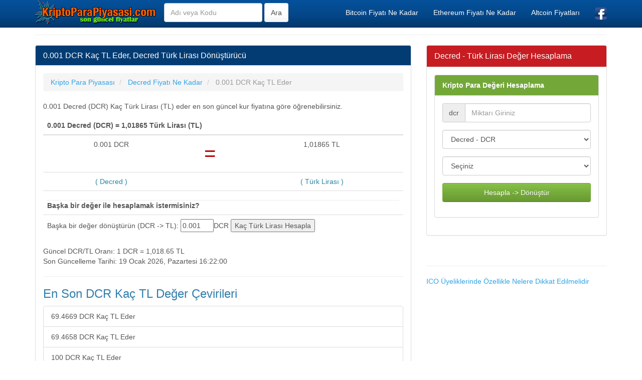

--- FILE ---
content_type: text/html; charset=utf-8
request_url: https://www.kriptoparapiyasasi.com/0.001-dcr-kac-tl-eder.html
body_size: 6082
content:
<!DOCTYPE html>
<html xmlns:fb="http://www.facebook.com/2008/fbml" xmlns:og="http://opengraphprotocol.org/schema/" lang="tr" prefix="og: http://ogp.me/ns#" >
<head>
<title>0.001 DCR Kaç TL Eder, 0.001 Decred Türk Lirası Karşılığı Nedir</title>
<meta name="description" content="0.001 DCR Kaç TL Eder, 0.001 adet Decred Ne Kadar Türk Lirası Eder? Güncel DCR/TL Kuruna Göre Fiyat Değeri Hesaplama, DCR TL Para Çevir, Güncel Kur Dönüştürücü"/>
<meta name="keywords" content="dcr, tl, değer, fiyat, hesaplama, dönüştür, kur"/>
<meta charset="utf-8"/>
<meta name="author" content="www.kriptoparapiyasasi.com"/>
<meta name="copyright" content="(c) 2017 KriptoParaPiyasasi.com Tüm Marka Hakları Saklıdır." />
<meta name="robots" content="index,follow" />
<meta name="googlebot" content="index,follow" />
<meta http-equiv="pragma" content="no-cache"/>
<meta name="robots" content="NOODP"/>
<meta name="classification" content="currency"/>
<meta name="distribution" content="global"/>
<meta name="revisit-after" content="1 days" />
<meta http-equiv="X-UA-Compatible" content="IE=edge">
<meta name="viewport" content="width=device-width, initial-scale=1">
<meta http-equiv="Content-Language" content="tr"/>
<link rel="canonical" href="https://www.kriptoparapiyasasi.com/0.001-dcr-kac-tl-eder.html" />
<meta property="og:site_name" content="KriptoParaPiyasasi.com" />
<meta property="og:locale" content="tr_TR" />
<meta proprery="og:title" content="0.001 DCR Kaç TL Eder, 0.001 Decred Türk Lirası Karşılığı Nedir" />
<meta proprery="og:description" content="0.001 DCR Kaç TL Eder, 0.001 adet Decred Ne Kadar Türk Lirası Eder? Güncel DCR/TL Kuruna Göre Fiyat Değeri Hesaplama, DCR TL Para Çevir, Güncel Kur Dönüştürücü" />
<meta property="og:image" content="https://www.kriptoparapiyasasi.com/images/kripto-sosyal.gif" />
<meta property="og:url" content="https://www.kriptoparapiyasasi.com/0.001-dcr-kac-tl-eder.html"/>
<meta property="og:type" content="website" />
<meta name="twitter:card" content="summary" />
<meta name="twitter:title" content="0.001 DCR Kaç TL Eder, 0.001 Decred Türk Lirası Karşılığı Nedir" />
<meta name="twitter:description" content="0.001 DCR Kaç TL Eder, 0.001 adet Decred Ne Kadar Türk Lirası Eder? Güncel DCR/TL Kuruna Göre Fiyat Değeri Hesaplama, DCR TL Para Çevir, Güncel Kur Dönüştürücü" />
<meta name="twitter:image" content="https://www.kriptoparapiyasasi.com/images/kripto-sosyal.gif" />
<meta name="twitter:url" content="https://www.kriptoparapiyasasi.com/0.001-dcr-kac-tl-eder.html" />
<link rel="dns-prefetch" href="https://fonts.googleapis.com">
<link rel="dns-prefetch" href="https://fonts.gstatic.com">
<link href="//adservice.google.com" rel="dns-prefetch">
<link href="//pagead2.googlesyndication.com" rel="dns-prefetch">
<link href="//tpc.googlesyndication.com" rel="dns-prefetch">
<link href="//doubleclick.net" rel="dns-prefetch">
<link href="//googleads.g.doubleclick.net" rel="dns-prefetch">
<link rel="dns-prefetch" href="//cdnjs.cloudflare.com">
<link rel="dns-prefetch" href="https://ajax.googleapis.com">
<script src="//ajax.googleapis.com/ajax/libs/jquery/1.11.1/jquery.min.js"></script>
<link rel="stylesheet" href="css/bootstrap.min.css">
<link rel="stylesheet" href="css/style.css">
<script src="./js/conv.php"></script>
<script src="./js/convert.js"></script>
<script src="//maxcdn.bootstrapcdn.com/bootstrap/3.2.0/js/bootstrap.min.js"></script>
<!--[if lt IE 9]>
  <script src="https://oss.maxcdn.com/html5shiv/3.7.2/html5shiv.min.js"></script>
  <script src="https://oss.maxcdn.com/respond/1.4.2/respond.min.js"></script>
<![endif]-->

<link rel="shortcut icon" href="/favicon.ico" type="image/x-icon">
<link rel="icon" href="/favicon.ico" type="image/x-icon">

<script data-ad-client="ca-pub-6063517231179034" async src="https://pagead2.googlesyndication.com/pagead/js/adsbygoogle.js"></script></head>
<body>
<script type="text/javascript">if (top.location!= self.location) {top.location = self.location.href;}</script>
    <div class="container">

   <div class="navbar navbar-inverse navbar-fixed-top">
      <div class="container">
        <div class="navbar-header">
          <a class="pull-left" href="https://www.kriptoparapiyasasi.com" title="Kripto Para Piyasası, BTC ve Alt Coin Kripto Para Değerleri Fiyatları"><img src="./images/kriptoparapiyasasi.png" width="242" height="48" class="img-responsive" alt="Kripto Para Piyasası"/></a>
          <button class="navbar-toggle" type="button" data-toggle="collapse" data-target="#navbar-main" title="menu">
            <span class="icon-bar"></span>
            <span class="icon-bar"></span>
            <span class="icon-bar"></span>
          </button>
        </div>
        <div class="navbar-collapse collapse" id="navbar-main">
          <ul class="nav navbar-nav">

            <li>
      <form class="navbar-form navbar-left" role="search" action="arama.php" method="post">
        <div class="form-group">
          <input name="q" type="text" class="form-control" placeholder="Adı veya Kodu">
        </div>
        <input type="submit" class="btn btn-default" value="Ara">
	</form>              
            </li>


          </ul>

          <ul class="nav navbar-nav navbar-right">
          <li><a href="bitcoin-fiyati-ne-kadar.html" title="Bitcoin Fiyatı Ne Kadar">Bitcoin Fiyatı Ne Kadar</a></li>
          <li><a href="ethereum-fiyati-ne-kadar.html" title="Ethereum Fiyatı Ne Kadar">Ethereum Fiyatı Ne Kadar</a></li>
            <li><a href="altcoin-fiyatlari.php" title="Altcoin Fiyatları">Altcoin Fiyatları</a></li>
            <li><a href="https://www.facebook.com/kriptoparapiyasasi/" target="_blank"><img src="./images/facebook1.png" alt="KriptoParaPiyasasi.com Facebook Sayfası" width="24" height="24" /></a></li>
 
          </ul>

        </div>
      </div>
    </div><br />

<div class="bs-docs-section clearfix">
<div class="row">
  <div class="col-lg-12">
    <div class="page-header">
    </div>

<div class="row">

  <div class="col-lg-8">

      <div class="panel panel-info">
        <div class="panel-heading">
          <h1 class="panel-title">0.001 DCR Kaç TL Eder, Decred Türk Lirası Dönüştürücü</h1>
        </div>
        <div class="panel-body">

<ol itemscope itemtype="http://schema.org/BreadcrumbList" class="breadcrumb">
  <li itemprop="itemListElement" itemscope itemtype="http://schema.org/ListItem">
<a href="https://www.kriptoparapiyasasi.com" itemprop="item"><span itemprop="name">Kripto Para Piyasası</span></a>
<meta itemprop="position" content="1" />  
</li>
  <li itemprop="itemListElement" itemscope itemtype="http://schema.org/ListItem">
<a href="https://www.kriptoparapiyasasi.com/decred-fiyati-ne-kadar.html" itemprop="item"><span itemprop="name">Decred Fiyatı Ne Kadar</span></a>
<meta itemprop="position" content="2" />  
</li>
  <li itemprop="itemListElement" itemscope itemtype="http://schema.org/ListItem" class="active">
   <span itemprop="name">0.001 DCR Kaç TL Eder</span>
   <meta itemprop="position" content="3" />
</li>        
</ol>



<p>0.001 Decred (DCR) Kaç Türk Lirası (TL) eder en son güncel kur fiyatına göre öğrenebilirsiniz.</p>

<table class="table">
    <thead>
    <tr>
    <th colspan="3">0.001 Decred (DCR) =  1,01865 Türk Lirası (TL)</th>
    </tr>
    </thead>
    <tbody>
   <tr>
    <td class="number1 text-center"><div class="flag f-"></div>0.001 DCR</td>
    <td class="text-center" valign="top"><span class="huge d-red"> = </span></td>
    <td class="text-center number2"><div class="flag f-"></div>1,01865 TL</td>
  </tr>
  <tr>
    <td class="text-center d-blue">( Decred )</td>
    <td class="text-center"></td>
    <td class="text-center d-blue">( Türk Lirası )</td>
  </tr>

	<tr>
		<td colspan="3"><hr style="margin:0px;margin-top:10px;"/><b>Başka bir değer ile hesaplamak istermisiniz?</b></td>
	</tr>
	<tr>
		<td colspan="3">
			
			<form action="convert.php" id="currency" method="post">
	        <div class="convert_options">
	            <input type="hidden" value="" name="requesting_version">
	            <input type="hidden" value="dcr" name="from">
	            <input type="hidden" value="tl" name="to">
	            Başka bir değer dönüştürün  (DCR -> TL):
	            <input type="text"  maxlength="8" size="6" value="0.001" name="value">DCR	            <input type="submit" value="Kaç Türk Lirası Hesapla" class="btn_convert"/>	
	        </div>
	        </form>
		</td>
	</tr>
  
  
  </tbody>
</table>

Güncel DCR/TL Oranı: 1 DCR = 1,018.65 TL<br>Son Güncelleme Tarihi: 19 Ocak 2026, Pazartesi 16:22:00
<hr />

<h3>En Son DCR Kaç TL Değer Çevirileri</h3>
<div class="list-group">
<a href="69.4669-dcr-kac-tl-eder.html" class="list-group-item" title="69.4669 DCR Kaç TL Eder">69.4669 DCR Kaç TL Eder</a><a href="69.4658-dcr-kac-tl-eder.html" class="list-group-item" title="69.4658 DCR Kaç TL Eder">69.4658 DCR Kaç TL Eder</a><a href="100-dcr-kac-tl-eder.html" class="list-group-item" title="100 DCR Kaç TL Eder">100 DCR Kaç TL Eder</a><a href="9.98351-dcr-kac-tl-eder.html" class="list-group-item" title="9.98351 DCR Kaç TL Eder">9.98351 DCR Kaç TL Eder</a><a href="6.9835-dcr-kac-tl-eder.html" class="list-group-item" title="6.9835 DCR Kaç TL Eder">6.9835 DCR Kaç TL Eder</a><a href="0.03-dcr-kac-tl-eder.html" class="list-group-item" title="0.03 DCR Kaç TL Eder">0.03 DCR Kaç TL Eder</a><a href="9-dcr-kac-tl-eder.html" class="list-group-item" title="9 DCR Kaç TL Eder">9 DCR Kaç TL Eder</a><a href="1-dcr-kac-tl-eder.html" class="list-group-item" title="1 DCR Kaç TL Eder">1 DCR Kaç TL Eder</a><a href="0.1-dcr-kac-tl-eder.html" class="list-group-item" title="0.1 DCR Kaç TL Eder">0.1 DCR Kaç TL Eder</a><a href="0.07-dcr-kac-tl-eder.html" class="list-group-item" title="0.07 DCR Kaç TL Eder">0.07 DCR Kaç TL Eder</a><a href="0.4355-dcr-kac-tl-eder.html" class="list-group-item" title="0.4355 DCR Kaç TL Eder">0.4355 DCR Kaç TL Eder</a><a href="0.15-dcr-kac-tl-eder.html" class="list-group-item" title="0.15 DCR Kaç TL Eder">0.15 DCR Kaç TL Eder</a><a href="0.519-dcr-kac-tl-eder.html" class="list-group-item" title="0.519 DCR Kaç TL Eder">0.519 DCR Kaç TL Eder</a><a href="0.3417-dcr-kac-tl-eder.html" class="list-group-item" title="0.3417 DCR Kaç TL Eder">0.3417 DCR Kaç TL Eder</a><a href="0.11-dcr-kac-tl-eder.html" class="list-group-item" title="0.11 DCR Kaç TL Eder">0.11 DCR Kaç TL Eder</a><a href="5-dcr-kac-tl-eder.html" class="list-group-item" title="5 DCR Kaç TL Eder">5 DCR Kaç TL Eder</a><a href="0.25-dcr-kac-tl-eder.html" class="list-group-item" title="0.25 DCR Kaç TL Eder">0.25 DCR Kaç TL Eder</a><a href="1-dcr-kac-tl-eder.html" class="list-group-item" title="1 DCR Kaç TL Eder">1 DCR Kaç TL Eder</a><a href="2860-dcr-kac-tl-eder.html" class="list-group-item" title="2860 DCR Kaç TL Eder">2860 DCR Kaç TL Eder</a><a href="1-dcr-kac-tl-eder.html" class="list-group-item" title="1 DCR Kaç TL Eder">1 DCR Kaç TL Eder</a></div>



        </div>
      </div>


  </div>
  <div class="col-lg-4">


<div class="panel panel-danger">
	<div class="panel-heading">
	  <span class="panel-title">Decred - Türk Lirası Değer Hesaplama</span>
	</div>
	<div class="panel-body">
<form data-toggle="validator" role="form" action="convert.php" method="post" onsubmit="return validateForm()">
<div class="panel panel-success">
	<div class="panel-heading"><i class="fa fa-money" aria-hidden="true"></i><a href="coin-para-degeri-hesaplama.php" class="whiteTitle">Kripto Para Değeri Hesaplama</a>
	</div>
	<div class="panel-body">
		<div class="form-group">
    		<div class="input-group">
    			<div class="input-group-addon" id="currency-code">dcr</div>
    			<input id="lg" type="hidden" value="en">
    			<input id="base_host" type="hidden" value="www.kriptoparahesaplama.com">
    			<input class="form-control" id="value" name="value" type="text" value="" placeholder="Miktarı Giriniz" required>

    		</div>
    	</div>
		<div class="form-group">
    		<select class="form-control" name="from" id="from" required>
<option value="DCR">Decred - DCR</option> 
 

    		</select>
	    </div>
	    <div class="form-group">
	    	<select class="form-control" name="to" id="to" required>

<option value="">Seçiniz</option>
<optgroup label="Dönüştürülecek Birim">
<option value="usd">Amerikan Doları - USD</option> 
<option value="tl">Türk Lirası - TL</option> 
<option value="eur">Euro - EUR</option> 
 

</optgroup>

	    	</select>
	    </div>
	    <div class="form-group">
	    	<button id="convert" class="btn btn-block btn-success">Hesapla -> Dönüştür</button>
	    </div>
	</div>
</div>
</form>

<script>
$(function(){
    $('#value').keypress(function(event) 
    {
        var charCode = (event.which) ? event.which : event.keyCode

        if (
            (charCode != 45 || $(this).val().indexOf('-') != -1) &&      // “-” CHECK MINUS, AND ONLY ONE.
            (charCode != 46 || $(this).val().indexOf('.') != -1) &&      // “.” CHECK DOT, AND ONLY ONE.
            (charCode < 48 || charCode > 57))
            return false;

        return true;
    });
});
</script>

<script type="text/javascript">


function validateForm()
{
     var myRegex = /^[0-9]*\.?[0-9]*$/;

      if(!myRegex.test(document.getElementById("value").value))
      {
            alert("Lütfen sadece rakam ve nokta (.) giriniz");
            return false;
       }
       return true;
}

function validate(s) {
    var rgx = /^[0-9]*\.?[0-9]*$/;
    return s.match(rgx);
}
    
document.getElementById("from").addEventListener("change",function(e){e.preventDefault(),document.getElementById("currency-code").innerHTML=this.value}),document.getElementById("swap").addEventListener("click",function(e){e.preventDefault();var t=document.getElementById("from"),n=document.getElementById("to"),o=t.getElementsByTagName("option")[t.selectedIndex].value,d=t.getElementsByTagName("option")[t.selectedIndex].innerHTML,m=n.getElementsByTagName("option")[n.selectedIndex].value,l=n.getElementsByTagName("option")[n.selectedIndex].innerHTML;t.getElementsByTagName("option")[t.selectedIndex].value=m,t.getElementsByTagName("option")[t.selectedIndex].innerHTML=l,n.getElementsByTagName("option")[n.selectedIndex].value=o,n.getElementsByTagName("option")[n.selectedIndex].innerHTML=d,document.getElementById("currency-code").innerHTML=m});</script>
	</div>
 </div><div id="fb-root"></div>
<script>(function(d, s, id) {
  var js, fjs = d.getElementsByTagName(s)[0];
  if (d.getElementById(id)) return;
  js = d.createElement(s); js.id = id;
  js.src = "//connect.facebook.net/tr_TR/sdk.js#xfbml=1&version=v2.10&appId=137377890195220";
  fjs.parentNode.insertBefore(js, fjs);
}(document, 'script', 'facebook-jssdk'));</script>

<div class="fb-page" data-href="https://www.facebook.com/kriptoparapiyasasi/" data-tabs="timeline" data-small-header="false" data-adapt-container-width="true" data-hide-cover="false" data-show-facepile="true"><blockquote cite="https://www.facebook.com/kriptoparapiyasasi/" class="fb-xfbml-parse-ignore"><a href="https://www.facebook.com/kriptoparapiyasasi/">Kripto Para Piyasası, Güncel Bitcoin ve Altcoin Fiyatları</a></blockquote></div>

<hr />
<div>

<a href="icolara-katilirken-uye-olurken-nelere-dikkat-edilmelidir.php">ICO Üyeliklerinde Özellikle Nelere Dikkat Edilmelidir</a>

</div>


  </div>

</div>





  </div>
</div>
</div>


<hr />





<hr />

      <footer>
        <div class="row">
        
<div class="col-lg-12">        
<div class="col-md-6">

<ul class="nav nav-pills nav-stacked">

<li><a href="coin-para-degeri-hesaplama.php">Coin Para Değeri Hesaplama</a></li>
<li><a href="yabanci-bitcoin-altcoin-borsalari.php">Yabancı Bitcoin Altcoin Borsaları</a></li>
<li><a href="altcoin-nereden-hangi-siteden-nasil-alinir.php">Altcoin Nereden ve Hangi Borsadan Nasıl Satın Alınır?</a></li>
<li><a href="bitcoin-hard-forku-nedir-neden-onemlidir.php">Bitcoin Hard Fork Nedir, Hard Fork Neden Önemlidir?</a></li>
<li><a href="altcoin-yatirimi-yaparken-nelere-dikkat-edilmelidir.php">Altcoin Yatırımı Yaparken Nelere Dikkat Edilmelidir</a></li>
<li><a href="bitcoini-nasil-alabilirim.php">Bitcoini Nasıl Alabilirim, Bitcoin Nasıl Satın Alınır veya Kazanılır</a></li> 
<li><a href="borsalarda-hesap-guvenligi-nasil-saglanir.php">Borsalarda Hesap Güvenliği Nasıl Sağlanır</a></li>
<li><a href="borsalarda-coin-fiyatlari-neden-farklidir.php">Borsalarda Bitcoin Fiyatları Neden Farklıdır</a></li>
<li><a href="bitcoin-halving-nedir-ne-zaman-olacak.php">Bitcoin Halving Nedir? Bitcoin Halving Ne Zaman Olacak?</a></li>
</ul>
</div>        

<div class="col-md-6">
<ul class="nav nav-pills nav-stacked">

<li><a href="kategorilere-gore-kripto-paralar.php">Kategorilere Göre Kripto Paralar</a></li>  
<li><a href="metaverse-coinleri.php">Metaverse Coinleri Fiyatları</a></li>  
<li><a href="son-1-saatte-en-fazla-artan-digital-paralar.php">Son 1 Saatte En Fazla Değer Kazanan Digital Paralar</a></li>  
<li><a href="son-24-saatte-en-fazla-artan-digital-paralar.php">Son 24 Saatte En Fazla Değer Kazanan Digital Paralar</a></li>  
<li><a href="son-7-gunde-en-fazla-artan-digital-paralar.php">Son 7 Günde En Fazla Değer Kazanan Digital Paralar</a></li>  
<li><a href="son-1-saatte-en-fazla-deger-kaybeden-digital-paralar.php">Son 1 Saatte En Fazla Değer Kaybeden Digital Paralar</a></li>
<li><a href="son-24-saatte-en-fazla-deger-kaybeden-digital-paralar.php">Son 24 Saatte En Fazla Değer Kaybeden Digital Paralar</a></li>
<li><a href="son-7-gunde-en-fazla-deger-kaybeden-digital-paralar.php">Son 7 Günde En Fazla Değer Kaybeden Digital Paralar</a></li>
<li><a href="vadeli-bitcoin-islemleri-fiyat-takibi.php">Vadeli Bitcoin İşlemleri Fiyat Takibi</a></li>
<li><a href="bitcoin-altcoin-karsilastirmali-yatirim-simulasyonu.php">Bitcoin Altcoin Karşılaştırmalı Yatırım Simülasyonu</a></li>

</ul>
</div>        
			
			
			</div>

			</div>


<div>

                <a href="https://www.facebook.com/kriptoparapiyasasi/" class="btn btn-info btn-sm">
                    <i class="fa fa-facebook"></i>
                    <span>Kripto Para Piyasası Facebook Sayfası</span>
                </a>
                
            </div>
            





<p class="small">

<span class="label label-default">Önemli Uyarı</span>
<br />
Kripto Paraların mevcut Türk Lirası ve Dolar olarak kurları site ziyaretçilerimize sadece bilgi için sunulmuştur. Doğabilecek zararlar veya spekülasyonlara ilişkin herhangi bir kayıp veya verilerin doğruluğu konusunda hiçbir sorumluluk kabul edilemez. Türk ve Yabancı Kripto Para Borsalarında Türk Lirası, Dolar veya Euro olarak fiyatları farklı olabilir. Kripto para piyasası hakkında yeterli seviyede bilgi sahibi olmadan kripto para piyasasında alım satım işlemlerini yapmamanızı tavsiye ederiz. Sitemiz bir Kripto Para Borsası değildir, sadece kripto para kurları değerlerini sunmaktayız. Verilen tanıtıcı bilgiler ışığında kripto para borsalarında işlem yapmak tamamen ziyaretçinin kendi inisiatifindedir. Kripto Para Borsalarında yatırım yapmak yüksek risk içermektedir.</p>


          </div>
        </div>

      </footer>


    </div>

<div class="footer-bottom">

	<div class="container">

		<div class="row">

			<div class="col-xs-12 col-sm-6 col-md-6 col-lg-6">

				<div class="copyright">

					© Copyright 2017 <a href="https://www.kriptoparapiyasasi.com">Kripto Para Piyasası</a> 
                    <br>Tüm Kripto Paraların Dolar ve Türk Lirası olarak Anlık Canlı Değerleri Takibi

				</div>

			</div>

			<div class="col-xs-12 col-sm-6 col-md-6 col-lg-6">

				<div class="design">

					 <a href="gizlilik-politikasi.php" rel="nofollow">Gizlilik Politikası</a>
                        &nbsp;&nbsp;&nbsp;
                        <a href="iletisim.php" rel="nofollow">İletişim</a>

				</div>

			</div>

		</div>

	</div>

</div>

<script>
  (function(i,s,o,g,r,a,m){i['GoogleAnalyticsObject']=r;i[r]=i[r]||function(){
  (i[r].q=i[r].q||[]).push(arguments)},i[r].l=1*new Date();a=s.createElement(o),
  m=s.getElementsByTagName(o)[0];a.async=1;a.src=g;m.parentNode.insertBefore(a,m)
  })(window,document,'script','https://www.google-analytics.com/analytics.js','ga');

  ga('create', 'UA-106562846-1', 'auto');
  ga('send', 'pageview');

</script>

<script type="text/javascript" id="wau_scr_35fc07fb">
    var wau_p = wau_p || []; wau_p.push(["r0zf", "35fc07fb", false]);
    (function() {
        var s=document.createElement("script"); s.type="text/javascript";
        s.async=true; s.src="https://widgets.amung.us/a_pro.js";
        document.getElementsByTagName("head")[0].appendChild(s);
    })();
</script>

    <script src="//code.jquery.com/jquery-1.10.2.min.js"></script>
    <script src="./js/bootstrap.min.js"></script>
    <script src="./js/custom.js"></script>
  </body>
</html>

--- FILE ---
content_type: text/html; charset=utf-8
request_url: https://www.google.com/recaptcha/api2/aframe
body_size: 267
content:
<!DOCTYPE HTML><html><head><meta http-equiv="content-type" content="text/html; charset=UTF-8"></head><body><script nonce="uBixk-C1lNz_v4aGGLcyNQ">/** Anti-fraud and anti-abuse applications only. See google.com/recaptcha */ try{var clients={'sodar':'https://pagead2.googlesyndication.com/pagead/sodar?'};window.addEventListener("message",function(a){try{if(a.source===window.parent){var b=JSON.parse(a.data);var c=clients[b['id']];if(c){var d=document.createElement('img');d.src=c+b['params']+'&rc='+(localStorage.getItem("rc::a")?sessionStorage.getItem("rc::b"):"");window.document.body.appendChild(d);sessionStorage.setItem("rc::e",parseInt(sessionStorage.getItem("rc::e")||0)+1);localStorage.setItem("rc::h",'1768829224426');}}}catch(b){}});window.parent.postMessage("_grecaptcha_ready", "*");}catch(b){}</script></body></html>